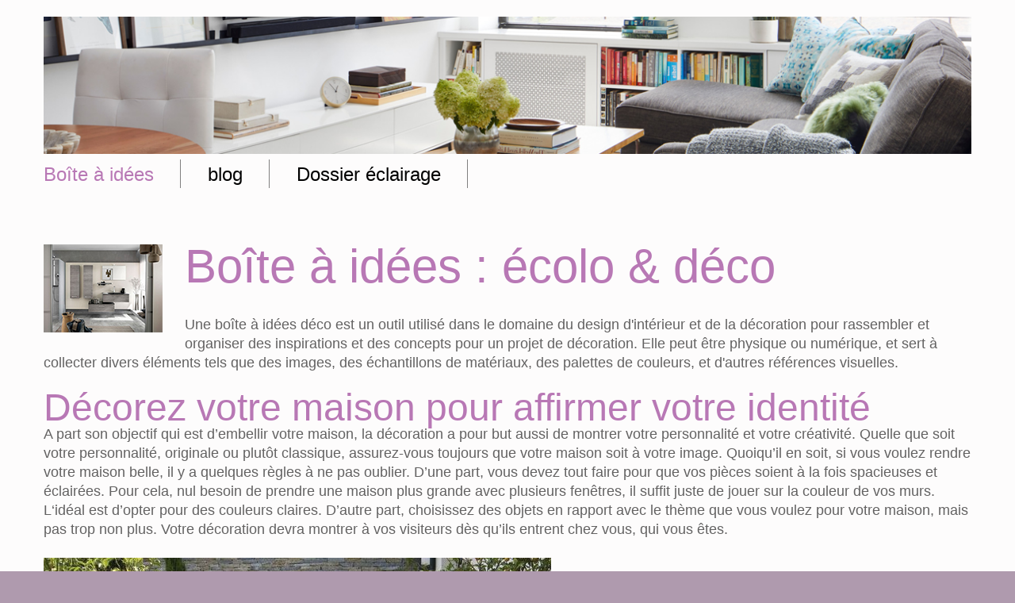

--- FILE ---
content_type: text/html
request_url: https://www.boite-a-idees.fr/
body_size: 4505
content:
<!DOCTYPE html>

<html lang="fr"><!-- InstanceBegin template="/Templates/deco.dwt" codeOutsideHTMLIsLocked="false" -->
<head>
<!-- InstanceBeginEditable name="doctitle" -->
<title>Idées déco et écolo</title>
<!-- InstanceEndEditable -->
<meta charset="utf-8"/>
<meta content="IE=edge" http-equiv="X-UA-Compatible"/>
<meta content="width=device-width, initial-scale=1" name="viewport"/>
<meta content="telephone=no" name="format-detection"/>
<link href="images/favicon.ico" rel="icon"/>
<link href="images/favicon.ico" rel="shortcut icon"/>
<link href="css/touchTouch.css" rel="stylesheet"/>
<link href="css/camera.css" rel="stylesheet"/>
<link href="css/style.css" rel="stylesheet"/>
<!--[if lt IE 8]>
 <div style=' clear: both; text-align:center; position: relative;'>
   <a href="https://windows.microsoft.com/en-US/internet-explorer/products/ie/home?ocid=ie6_countdown_bannercode">
     <img src="http://storage.ie6countdown.com/assets/100/images/banners/warning_bar_0000_us.jpg" border="0" height="42" width="820" alt="You are using an outdated browser. For a faster, safer browsing experience, upgrade for free today." />
   </a>
</div>
<![endif]-->
<!--[if lt IE 9]>
<script src="js/html5shiv.js"></script>
<link rel="stylesheet" media="screen" href="css/ie.css">
<![endif]-->
<!-- InstanceBeginEditable name="head" -->
<!-- InstanceEndEditable -->
</head>
<body class="page1" id="top">
<!--==============================
              header
=================================-->
<div class="main">
<header>
<div class="container_12">
<div class="grid_12"><img alt="" src="images/banniere.png"/></div>
<div class="clear"></div>
</div>
<section id="stuck_container">
<!--==============================
              Stuck menu
  =================================-->
<div class="container_12">
<div class="grid_12">
<div class="navigation">
<div class="menu-icon"></div>
<nav>
<ul class="sf-menu">
<li class="current"><a href="/">Boîte à idées</a></li>
<li><a href="blog/index.html"> blog</a></li>
<li><a href="eclairage/index.html">Dossier éclairage</a></li>
<li></li>
</ul>
</nav>
</div>
</div>
<div class="clear"></div>
</div>
</section>
</header>
<!-- InstanceBeginEditable name="int" -->
<!--=====================
          Content
======================-->
<section id="content">
<div class="container_12">
<div class="grid_12"> <img alt="" class="fleft" src="images/couleur-grise-deco-smal.png"/>
<h2>Boîte à idées : écolo &amp; déco        </h2>
<p>Une boîte à idées déco est un outil utilisé  dans le domaine du design d'intérieur et de la décoration pour rassembler et organiser des inspirations et des concepts pour un projet de décoration. Elle peut être physique ou numérique, et sert à collecter divers éléments tels que des images, des échantillons de matériaux, des palettes de couleurs, et d'autres références visuelles.</p>
<h3>Décorez votre maison pour affirmer votre identité</h3>
<p>A part son objectif qui est d’embellir votre maison, la décoration a pour but aussi de montrer votre personnalité et votre créativité. Quelle que soit votre personnalité, originale ou plutôt classique, assurez-vous toujours que votre maison soit à votre image. Quoiqu’il en soit, si vous voulez rendre votre maison belle, il y a quelques règles à ne pas oublier. D’une part, vous devez tout faire pour que vos pièces soient à la fois spacieuses et éclairées. Pour cela, nul besoin de prendre une maison plus grande avec plusieurs fenêtres, il suffit juste de jouer sur la couleur de vos murs. L‘idéal est d’opter pour des couleurs claires. D’autre part, choisissez des objets en rapport avec le thème que vous voulez pour votre maison, mais pas trop non plus. Votre décoration devra montrer à vos visiteurs dès qu’ils entrent chez vous, qui vous êtes.</p>
<p><img alt="entrée" src="images/entree-deco.png"/></p>
<h3>Meublez votre maison de façon harmonieuse et design</h3>
<p>La beauté de votre maison ne dépend pas seulement de la décoration murale, les meubles aussi y participent, activement même. En plus de leur côté pratique, les meubles complètent le style que vous voulez donner à votre maison. Notre site propose des conseils pour savoir comment agencer vos meubles dans votre maison de façon à créer une certaine ambiance.. Ne ménagez aucun effort pour rendre votre maison la plus stylée possible. Quel que soit le thème que vous choisissez, vous trouverez des meubles adaptés. Rendre votre maison agréable et confortable n’est plus une chose impossible à réaliser.</p>
<h3>Relookez votre intérieur</h3>
<p>Sachant qu’une maison perd sa beauté et son confort au fil des années, il vous est fortement recommandé de changer la déco de votre habitation après une longue période. Ceci vous permettra de la rendre chaleureuse mais aussi de lui redonner sa beauté d’antan. Alors, pensez à refaire la peinture de vos murs et le revêtement de votre sol mais aussi à changer vos meubles. Pour cela, vous pouvez faire appel au service d’un décorateur professionnel ; ce dernier sera en mesure de vous indiquer les changements à effectuer pour rendre votre demeure conviviale de même que les accessoires tendances. Vous pouvez également consulter le web pour découvrir des astuces déco mais aussi les nouvelles tendances de ce secteur.</p>
<h3>Choix des luminaires dans la maison</h3>
<p>Lors de la sélection de luminaires, il est primordial de considérer l'intensité et la température de la lumière. Par exemple, une lumière chaude est généralement préférée dans les espaces de détente comme le salon ou la chambre, tandis qu'une lumière neutre est plus appropriée pour les espaces de travail comme la cuisine. Enfin, il est recommandé de privilégier les ampoules LED pour leur longévité et leur efficacité énergétique.</p>
<p><img alt="lampadaire pied asym" src="images/lampadaire-pied-asym.png"/></p>
<h3>Des idées de déco</h3>
<p>Il y a de nouvelles tendances déco à chaque saison. C’est la raison pour laquelle vous devez vous renseigner avant de relooker votre logement. Toutefois, il faut noter qu’en cette période de l’année, ce sont les ambiances douces et apaisantes qui sont en vogue. Alors, choisissez des couleurs joviales et des accessoires de déco design pour sortir votre maison de l’ordinaire. Les luminaires ne sont pas à oublier car la luminosité donne de la chaleur à l’habitation. Donc, optez pour de magnifiques sources lumineuses qui diffusent une lumière vive et chaleureuse. Ces ressources existent de divers types et couleurs. Ce qui fait que quels que soient vos goûts et vos besoins, vous pourrez dénicher des luminaires qui vous conviennent. Des luminaires sous forme d’accessoires de décoration sont également disponibles. Vous pouvez en savoir davantage en faisant un tour sur ce site. Le net est également un endroit où vous pourrez acquérir tous les articles de décoration en vogue. Pour cela, il vous suffit de vous connecter sur un portail spécialisé et d’y faire votre commande </p>
<h3>Les <strong>box écologiques</strong> </h3>
Les box écolo offrent une opportunité unique d’adopter un mode de vie plus sain et plus responsable. Elles sont non seulement divertissantes et enrichissantes, mais elles sont également très avantageuses pour l’environnement. Prenez le temps de chercher et comparer les différentes options pour trouver celle qui correspond le mieux à vos aspirations et à vos convictions.
        <h4>Dossier éclairage</h4>
<p><a href="eclairage/atouts.html">atouts des lampes LED</a></p>
<p><a href="eclairage/fluocompact.html">Ampoules fluocompactes </a></p>
<p><a href="eclairage/proteger-lampes.html">Protéger ses lampes basse consommation</a></p>
<p><a href="eclairage/recyclage.html"> Solutions pour recycler une ampoule basse consommation</a></p>
<p><a href="eclairage/decoration.html">Décorer avec des lampes LED</a></p>
<h4>Ressources recommandées</h4>
<div id="dc-custom-div1"></div>
<div id="dc-custom-div2"></div>
<div id="dc-custom-div3"><p>Pour faire le plein d’inspirations autour de la décoration et de la maison, <a href="https://www.blogmaison.fr/">Blog maison</a> partage idées créatives, astuces pratiques et tendances du moment.</p></div>
<div id="dc-custom-div4"><p>Le Jurassien, la référence en France du lit cabane et lit Montessori, vous invite à découvrir son catalogue complet de mobilier enfant et ses nombreuses chambres bébé sur sa <a href="https://www.chambre-enfant-bebe.fr">boutique de mobilier enfant de qualité et sécurisé</a></p></div>
<div id="dc-custom-div5"></div>
<div id="dc-custom-div6"></div>
<p><a href="blog/deco-fleurs-sechees.html">Les fleurs séchées</a> : Un choix intemporel pour une décoration durable</p>
<iframe allowfullscreen="" frameborder="0" height="150" src="https://www.youtube.com/embed/R34fth8Xup8?rel=0&amp;controls=0&amp;showinfo=0" width="200"></iframe>
<h4>Voir également        </h4>
<p><a href="blog/chambre-coucher.html">Quelle chambre à coucher pour vous ?<br/>
</a></p>
<p><a href="blog/couleur-grise.html">La couleur grise et la déco</a> </p>
<p><a href="blog/meubles-amenager-studio.html">Quels meubles pour aménager un studio ?</a> : focus sur la banquette en rotin</p>
<p><a href="eclairage/decoration.html">Décoration à l’aide d’objets ethniques </a></p>
</div>
<div class="clear"></div>
</div>
</section>
<div class="footer-top"></div>
<!-- InstanceEndEditable --> <div class="footer-top">
<div class="container_12">
<div class="grid_12">
<div class="sep-1"></div>
</div>
<div class="clear"></div>
</div>
</div>
<!--==============================
              footer
=================================-->
</div>
<footer id="footer">
<div class="container_12">
<div class="grid_12">
<div class="sub-copy">©  | Tous droits réservés  - <a href="https://www.boite-a-idees.fr">boite-a-idees.fr</a> - <a href="contacts.html">Contact  et mentions légales</a><br/>
</div>
</div>
<div class="clear"></div>
</div>
</footer>
<a class="fa fa-angle-up" href="/" id="toTop"></a>
<script src="js/jquery.js"></script>
<!--<script src="../js/jquery-migrate-1.1.1.js"></script> -->
<!--<script src="../js/jquery.easing.1.3.js"></script> -->
<!--<script src="../js/script.js"></script> -->
<!--<script src="../js/superfish.js"></script> -->
<!--<script src="../js/jquery.equalheights.js"></script> -->
<!--<script src="../js/jquery.mobilemenu.js"></script> -->
<!--<script src="../js/tmStickUp.js"></script> -->
<!--<script src="../js/jquery.ui.totop.js"></script> -->
<!--<script src="../js/touchTouch.jquery.js"></script> -->
<!--<script src="../js/camera.js"></script> -->
<!--[if (gt IE 9)|!(IE)]><!-->
<script src="js/jquery.mobile.customized.min.js"></script>
<!--<![endif]-->
<script>
 /*$(window).load(function(){
  $().UItoTop({ easingType: 'easeOutQuart' });
  $('#camera_wrap').camera({
    loader: false,
    pagination: false ,
    minHeight: '400',
    thumbnails: true,
    height: '46.32478632478632%',
    caption: false,
    navigation: false,
    fx: 'mosaic'
  });
  $('.gallery .gall_item').touchTouch();
 });*/
 
 $(document).ready(function(){
    $(".menu-icon").click(function(){
        $("nav .sf-menu").toggle("slow");
    });
});
</script>
<!-- Start of StatCounter Code for Default Guide -->
<script type="text/javascript">
var sc_project=6920904; 
var sc_invisible=1; 
var sc_security="3d3acb0c"; 
var scJsHost = (("https:" == document.location.protocol) ?
"https://secure." : "http://www.");
document.write("<sc"+"ript type='text/javascript' src='" +
scJsHost+
"statcounter.com/counter/counter.js'></"+"script>");
</script>
<noscript><div class="statcounter"></div></noscript>
<!-- End of StatCounter Code for Default Guide -->
<script type="text/javascript">
var query = "lampe led" // Le mot clé va ici
var lang = "fr-fr";
var id = "9";
</script>
<!-- Default Statcounter code for kkrepubliquetcheque.fr
http://www.republiquetcheque.fr -->
<script type="text/javascript">
var sc_project=7789139; 
var sc_invisible=1; 
var sc_security="7c38a55e"; 
</script>
<script async="" src="https://www.statcounter.com/counter/counter.js" type="text/javascript"></script>
<noscript><div class="statcounter"><a href="https://statcounter.com/" target="_blank" title="Web Analytics"><img alt="Web Analytics" class="statcounter" referrerpolicy="no-referrer-when-downgrade" src="https://c.statcounter.com/7789139/0/7c38a55e/1/"/></a></div></noscript>
<!-- End of Statcounter Code -->
</body>
<!-- InstanceEnd --></html>

--- FILE ---
content_type: text/css
request_url: https://www.boite-a-idees.fr/css/camera.css
body_size: 1513
content:


 /**************************
*
*	GENERAL
*
**************************/


.slider_wrapper {
	position: relative;
	text-align: left;
	margin-bottom: 98px;
}

.camera_target_content {
	overflow: visible !important;

}

.camera_wrap {
	display: none;
	position: relative;
	overflow: visible !important;
	z-index: 0;
	margin-bottom: 0 !important;
}


.camera_wrap img {
	max-width: 10000px;
}

.camera_fakehover {
	height: 100%;
	min-height: 60px;
	position: relative;
	width: 100%;
}

.camera_src {
	display: none;
}
.cameraCont, .cameraContents {
	height: 100%;
	position: relative;
	width: 100%;
	z-index: 1;
}
.cameraSlide {
	bottom: 0;
	left: 0;
	position: absolute;
	right: 0;
	top: 0;
	width: 100%;
}
.cameraContent {
	bottom: 0;
	display: none;
	left: 0;
	position: absolute;
	right: 0;
	top: 0;
	width: 100%;
}
.camera_target {
	bottom: 0;
	height: 100%;
	left: 0;
	overflow: hidden;
	position: absolute;
	right: 0;
	text-align: left;
	top: 0;
	width: 100%;
	z-index: 0;
}
.camera_overlayer {
	bottom: 0;
	height: 100%;
	left: 0;
	overflow: hidden;
	position: absolute;
	right: 0;
	top: 0;
	width: 100%;
	z-index: 0;
}
.camera_target_content {
	bottom: 0;
	left: 0;
	overflow: hidden;
	position: absolute;
	right: 0;
	top: 0;
	z-index: 2;
}
.camera_target_content .camera_link {
    background: url(../images/blank.gif);
	display: block;
	height: 100%;
	text-decoration: none;
}
.camera_loader {
    background: #fff url(../images/camera-loader.gif) no-repeat center;
	background: rgba(255, 255, 255, 0.9) url(../images/camera-loader.gif) no-repeat center;
	border: 1px solid #ffffff;
	border-radius: 18px;
	height: 36px;
	left: 50%;
	overflow: hidden;
	position: absolute;
	margin: -18px 0 0 -18px;
	top: 50%;
	width: 36px;
	z-index: 3;
}

.camera_nav_cont {
	height: 65px;
	overflow: hidden;
	position: absolute;
	right: 9px;
	top: 15px;
	width: 120px;
	z-index: 4;
}
.camerarelative {
	overflow: hidden;
	position: relative;
}
.imgFake {
	cursor: pointer;
}
.camera_commands > .camera_stop {
	display: none;	
}


.slide_wrapper .camera_prev{
	background: url(../images/prevnext_bg.png) 0 0 repeat;
	width: 70px;	
	top: 0 !important;
	height: auto !important;
	bottom: 0;
	left: -80px;
	display: block;
	position: absolute;
	opacity: 1 !important;
	transition: 0.5s ease;
	-o-transition: 0.5s ease;
	-webkit-transition: 0.5s ease;
}

.slide_wrapper .camera_prev>span {
	background: url(../images/prev.png) center 0 no-repeat;
	top: 50%;
		
	margin-top: -10px;
	position: absolute;
	display: block;
	height: 20px;
	left: 0;
	right: 0;
}

.slide_wrapper .camera_next>span {
	background: url(../images/next.png) center 0 no-repeat;
	top: 50%;
	margin-top: -10px;
	position: absolute;
	display: block;
	left: 0;
	right: 0;
	height: 20px;
}



.slide_wrapper .camera_next {
	background: url(../images/prevnext_bg.png) 0 0 repeat;
	width: 70px;	
	top: 0  !important;
	bottom: 0;
	height: auto !important;

	right: -80px;
	display: block;
	position: absolute;
	opacity: 1 !important;
	transition: 0.5s ease;
	-o-transition: 0.5s ease;
	-webkit-transition: 0.5s ease;
}

.camera_thumbs_cont {
	z-index: 900;
	position: absolute;
	top: 100%;
	margin-top: 13px;
	left: 0;
	right: 0;
}


.camera_thumbs_cont > div {
	float: left;
	width: 100%;

}
.camera_thumbs_cont ul {
	background: url(../images/thumb_bg.png) 0 0 repeat;
	overflow: hidden;
	position: relative;
	width: 100% !important;
	margin: 0 !important;
	margin-left: 0px !important;
	left: 0% !important;
	margin-top: 0px !important;
	text-align: center;
	padding: 10px 0 10px;
}
.camera_thumbs_cont ul li {
	background-color: transparent;
	display: inline-block;
	font-size: 0;
	line-height: 0;
	transition: 0.5s ease;
	-o-transition: 0.5s ease;
	-webkit-transition: 0.5s ease;
}

.camera_thumbs_cont ul li+li  {
	margin-left: 7px !important;
}
.camera_thumbs_cont ul li > img {
	cursor: pointer;
	opacity: 1 !important;
	vertical-align:bottom;
	transition: 0.5s ease;
	-o-transition: 0.5s ease;
	-webkit-transition: 0.5s ease;
}





.camera_thumbs_cont ul li:hover, .camera_thumbs_cont ul li.cameracurrent {
	opacity: 0.5;
}
.camera_clear {
	display: block;
	clear: both;
}
.showIt {
	display: none;
}
.camera_clear {
	clear: both;
	display: block;
	height: 1px;
	margin: -1px 0 25px;
	position: relative;
	text-align: right;
}



.caption {
	position: absolute;
	text-align: center;
	right: 0;
	left: 0;
	font-weight: normal;
	top: 50%;
	margin-top: -142px;
	right: 0;
	-moz-box-sizing: border-box;
	-webkit-box-sizing: border-box;
	-o-box-sizing: border-box;
	box-sizing: border-box;
}

.caption h2 {
	margin-bottom: 0;
	padding-top: 0;
	color: #fff;
}

.caption .btn {
	margin-top: 60px;
}



/**************************
*
*	COLORS & SKINS
*
**************************/


/*

.camera_pag  {
	display: block;
	position: absolute;
	bottom: 90px;
	left: 0;
	right: 0;
	overflow: hidden;
	z-index: 999;
	text-align: left;

}

.camera_pag_ul {
 	overflow: hidden;
 	text-align: center;
 	font-size: 0;
 	line-height: 0;


}

.camera_pag ul li {
	display: inline-block;
}

.camera_pag ul li+li {
	margin-left: 13px;
}

.camera_pag ul li span {
	background-color: #323232;
	display: block;
	width: 16px;
	height: 16px;
	background: url(../images/pagination.png) right 0 no-repeat;
	overflow: hidden;
	color: transparent;
	text-indent: -100px;
}

.camera_pag ul li:hover span, .camera_pag ul li.cameracurrent span {
	cursor: pointer;
	background-position: 0 0;
}

*/


.camera_prev, 
.camera_next {
	display: block;
	position: absolute;
	width: 30px;
	height: 50px;
	left: 89px;
	cursor: pointer;
	top: 50%;
	margin-top: -15px;
	z-index: 999;
	background: url(../images/prevnext.png) 0 0 no-repeat;
	transition: 0.5s ease;
    -o-transition: 0.5s ease;
    -webkit-transition: 0.5s ease;
}

.camera_next {
	left: auto;
	right: 89px;
	background-position: right 0;
}

.camera_prev:hover,
.camera_next:hover  {
	opacity: 0.5;
}





--- FILE ---
content_type: text/css
request_url: https://www.boite-a-idees.fr/css/style.css
body_size: 2649
content:
@import 'grid.css';
@import 'font-awesome.css';
@import url(http://fonts.googleapis.com/css?family=Open+Sans:400);
@import url(http://fonts.googleapis.com/css?family=Open+Sans:700);
@import url(http://fonts.googleapis.com/css?family=Open+Sans:300);
@import url(http://fonts.googleapis.com/css?family=Open+Sans:300italic);
@import url(http://fonts.googleapis.com/css?family=Economica);
.navigation {
	z-index:999;
	position:relative;
	padding:0;
	font-family:Economica,sans-serif;
	font-weight:400
}
.navigation .sf-menu {
	z-index:990;
	text-align:center;
	position:relative
}
.navigation nav {
	position:relative;
	padding:0
}
.select-menu {
	display:none!important
}
.sf-menu ul {
	position:absolute;
	top:-999px;
	display:none
}
.sf-menu>li>ul>li {
	float:none;
	position:static
}
.sf-menu>li {
	float:left;
	font-weight:400;
	position:relative;
	font-size:24px;
	line-height:52px
}
.sf-menu>li+li {
	margin-left:68px
}
.sf-menu>li+li:after {
	content:'';
	background-color:#818080;
	height:5px;
	width:1px;
	height:36px;
	position:absolute;
	left:-35px;
	top:7px
}
.sf-menu>li>a {
	position:relative;
	color:#000;
	text-align:center;
	text-decoration:none;

}
.sf-menu>li>a.sf-with-ul:after {
	content:'';
	position:absolute;
	width:5px;
	bottom:15px;
	left:50%;
	bottom:-5px;
	pointer-events:none;
	z-index:999;
	width:0;
	height:0;
	border-style:solid;
	border-width:3px 3px 0;
	border-color:#fff transparent transparent
}
.sf-menu>li.sfHover>a,.sf-menu>li.current>a,.sf-menu>li>a:hover {
	color:#b878b5
}
.menu-icon{
	width:40px;
	height:41px;
	background:url(../images/nav-icon.png) no-repeat;
	margin: 25px auto 0;
	cursor:pointer;
	display:none;}
	
html {
	width:100%
}
a[href^="tel:"] {
	color:inherit;
	text-decoration:none
}
sss * {
	-webkit-text-size-adjust:none
}
body {
	position:relative;
	background:#af9aae;
	color:#636262;
	font:300 18px/24px 'Open Sans',sans-serif
}
.ic {
    border:0;
    float:right;
    background:#fff;
    color:#f00;
    width:50%;
    line-height:10px;
    font-size:10px;
    margin:-220% 0 0 0;
    overflow:hidden;
    padding:0
}
strong {
	font-weight:700
}
address {
	font-style:normal
}
p {
	margin-bottom:24px
}
input,textarea {
	border-radius:0!important;
	outline:0!important;
	-webkit-appearance:none
}
img {
	max-width:100%
}
h1,h2,h3,h4,h5,h6 {
	font-weight:400;
	color:#b878b5;
	font-family:Economica,sans-serif
}
h2 {
	font-size:60px;
	line-height:42px;
	margin-bottom:40px
}
h2.inset__1 {
	margin-bottom:38px
}
h3 {
	font-size:48px;
	line-height:42px
}
h3.offset__1 {
	margin-bottom:31px
}
h3.offset__2 {
	margin-bottom:46px
}
h4 {
	font-size:36px;
	line-height:42px
}
h4.inset__1 {
	padding-top:15px;
	margin-bottom:30px
}
ul {
	padding:0;
	margin:0;
	list-style:none
}
.list-1.inset__1 {
	padding-top:66px
}
.list-1 li {
	padding-left:25px;
	position:relative
}
.list-1 li:before {
	content:'';
	position:absolute;
	left:0;
	top:2px;
	font:14px/24px FontAwesome;
	color:#af9aae
}
.list-1 li+li {
	margin-top:6px
}
a {
	color:inherit;
	outline:0;
	-webkit-transition:.5s ease;
	transition:.5s ease
}
a:hover {
	color:#7e4a7c
}
.link-1 {
	font:24px/32px Economica,sans-serif;
	color:#7e4a7c;
	display:inline-block;
	margin-top:24px
}
.link-1:hover {
	color:#000
}
.mb0 {
	margin-bottom:0!important
}
.m0 {
	margin:0!important
}
.pad0 {
	padding:0!important
}
.img_inner {
	max-width:100%;
	-webkit-box-sizing:border-box;
	-moz-box-sizing:border-box;
	box-sizing:border-box;
	margin-bottom:39px;
	margin-top:16px;
	border-radius:0!important
}
.fleft {
	float:left;
	margin-right:28px;
	position:relative;
	top:-7px
}
.oh {
	overflow:hidden
}
.fwn {
	font-weight:400
}
.fright {
	float:right!important
}
.upp {
	text-transform:uppercase
}
.alright {
	text-align:right
}
.ta__center {
	text-align:center
}
.ta__left {
	text-align:left
}
.td__underline {
	text-decoration:underline
}
.ta__right {
	text-align:right
}
.fw_med {
	font-weight:500
}
.wrapper,.extra_wrapper {
	overflow:hidden
}
.clear {
	float:none!important;
	clear:both
}
.oh {
	overflow:hidden
}
.nowrap {
	white-space:nowrap
}
.rel {
	position:relative
}
.main {
	background-color:#fdfcfc
}
header {
	display:block;
	position:relative;
	z-index:999;
	padding:21px 0 5px
}
header .rel {
	z-index:999
}
h1 {
	text-align:left;
	color:#000;
	font:42px 'Open Sans',sans-serif
	margin-bottom:24px;
}
h1 a {
	-webkit-transition:0s ease;
	transition:0s ease;
	color:#000
}
h1 span {
	text-indent:0;
	padding-top:43px;
	text-transform:none;
	display:block;
	letter-spacing:-.5px;
	font-size:14px
}
#content {
	padding-top:39px;
	padding-bottom:128px
}
#content.inset__1 {
	padding-top:118px;
	padding-bottom:100px
}
.page1 header {
	padding-bottom:59px
}
.page1 #content {
	padding-top:10px;
	padding-bottom:10px
}
.banner {
	border:1px solid #686868;
	text-align:center;
	padding:52px 41px 53px;
	margin:27px 0 36px
}
.banner h4 {
	border-bottom:1px solid #989797;
	padding-bottom:48px
}
.banner .link-1 {
	margin-top:51px
}
.block-1 {
	margin-bottom:41px;
	padding-top:74px
}
.block-1 h4 {
	margin-bottom:24px
}
.bq-1 {
	background-color:#af9aae;
	margin-top:-4px;
	padding:36px 52px 34px
}
.bq-1 h4 {
	color:#fff;
	margin-bottom:28px
}
.bq-1 .ta__right {
	padding-top:38px;
	color:#80637f;
	font:24px/30px Economica,sans-serif
}
.block-2 {
	overflow:hidden;
	margin-bottom:36px
}
.block-2 img {
	float:left;
	margin-right:30px;
	margin-top:6px
}
.block-2 h4 {
	margin-bottom:16px
}
#table-1 {
	margin-top:35px;
	width:100%;
	border:1px solid #6d6c6c;
	color:#000;
	font-size:18px;
	line-height:47px
}
#table-1 tr:nth-child(even) {
	background-color:#c5c4c4
}
#table-1 td {
	padding:0 0 0 37px
}
#table-1 td+td {
	padding-left:0
}
.gall_item {
	margin-top:-2px;
	background-color:#af9aae;
	display:block;
	color:#534b52
}
.gall_item:hover {
	background-color:#000
}
.gall_item .gall_bot {
	padding:32px 32px 16px
}
.gall_item .gall_bot .fa {
	font-size:48px;
	line-height:60px
}
.sep-1 {
	border-top:1px solid #848383;
	padding-bottom:34px
}
.sep-1.offset__1 {
	margin-top:127px;
	padding-bottom:140px
}
.color1 {
	color:#7e4a7c
}
.color1 a:hover,a.color1:hover {
	color:#000
}
.color2 {
	color:#000
}
.white {
	color:#fff
}
.black {
	color:#000
}
.map {
	overflow:hidden;
	padding-top:7px
}
.map figure {
	position:relative;
	display:block;
	width:100%;
	-webkit-box-sizing:border-box;
	-moz-box-sizing:border-box;
	box-sizing:border-box;
	margin-bottom:45px
}
.map figure iframe {
	width:100%;
	height:399px;
	max-width:100%
}
.footer-top {
	color:#363535;
	font-size:14px;
	line-height:24px;
	padding-bottom:33px
}
.footer-top .fa {
	position:absolute;
	top:-4px;
	left:0;
	font-size:30px;
	line-height:40px;
	color:#6d6c6c
}
.footer-top .fa.fa-envelope {
	font-size:24px;
	top:-7px
}
.address-1 {
	position:relative;
	padding-left:70px
}
.mail-1 {
	position:relative;
	padding-left:66px;
	display:inline-block;
	margin-left:40px
}
.socials {
	text-align:right
}
.socials a {
	position:relative;
	display:inline-block
}
.socials a+a {
	margin-left:55px
}
.socials a+a:before {
	width:1px;
	height:36px;
	background-color:#818080;
	position:absolute;
	left:-30px;
	top:-5px;
	content:''
}
#footer {
	color:#ebe1eb;
	font-size:14px;
	line-height:16px;
	font-weight:400;
	padding:38px 0
}
#toTop {
	display:none;
	text-decoration:none;
	position:fixed;
	bottom:130px;
	left:51%;
	margin-left:640px;
	border-radius:500px;
	overflow:hidden;
	border:0;
	color:#534b52;
	width:76px;
	height:76px;
	font-size:48px;
	line-height:70px;
	text-align:center;
	z-index:20;
	-webkit-transition:background .5s ease;
	transition:background .5s ease;
	background-color:#af9aae
}
#toTop:hover {
	outline:0;
	background-color:#7e4a7c
}
@media only screen and (min-width: 768px) and (max-width: 959px) {
	.sf-menu > li + li::after {
		left: -19px;
	}
	.sf-menu > li + li {
		margin-left: 38px;
	}
	.banner {
		padding: 52px 10px 53px;
	}
}
@media only screen and (max-width: 767px) {
	.page1 header {
		padding-bottom: 15px;
	}
	nav .sf-menu{
		display:none;}
	.menu-icon{
		display:block;}
	.sf-menu > li {
		width:100%;
	}
	.sf-menu > li + li {
		margin-left: 0px;
	}
	.sf-menu > li + li::after {
		position:relative;
	}
	.sf-menu > li {
		border-bottom:1px solid #EDEDED;
		line-height:40px;
	}
}